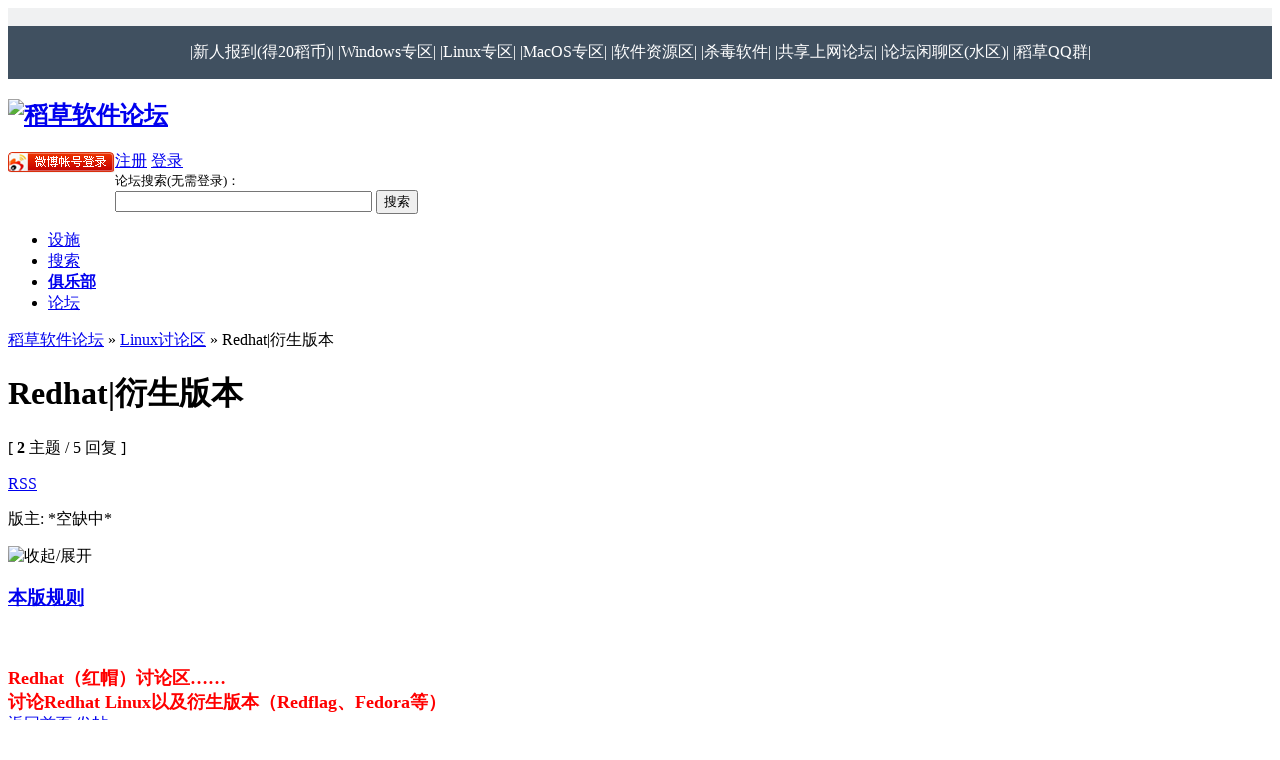

--- FILE ---
content_type: text/html
request_url: http://www.dcrjs.com/forumdisplay.php?fid=85&filter=86400&orderby=dateline
body_size: 7286
content:
<!DOCTYPE html PUBLIC "-//W3C//DTD XHTML 1.0 Transitional//EN" "http://www.w3.org/TR/xhtml1/DTD/xhtml1-transitional.dtd">

<html xmlns="http://www.w3.org/1999/xhtml">

<head>



<meta http-equiv="x-ua-compatible" content="IE=9" />

<meta http-equiv="Content-Type" content="text/html; charset=gbk" />

<title>Redhat|衍生版本 - Linux讨论区 -  稻草软件论坛-软件可以更简单 软件|技术|电脑|网络|Windows|系统|驱动|Linux</title>

<!--[if lt IE 7]> <div style=' clear: both; height: 48px; margin-top:5px; padding:0 0 0 15px; position: relative;'> <a href="http://www.microsoft.com/china/ie"  target="_blank"><img src="http://www.dcrjs.com/images/mydy/ie6.jpg" border="0" height="42" alt="您正在使用IE6浏览器，它已经过时，请您立即单击此处升级到最新版本的InternetExplorer。" /></a><br><a href="http://theie6countdown.cn/" target="_blank"><font color="#FF00FF"><u>为什么要升级？使用IE6有哪些危害？</u></font></a></div> 
<script src="http://www.dcrjs.com/images/mydy/killie6.js"></script>
<![endif]-->

<script type="text/javascript">

  var _gaq = _gaq || [];
  _gaq.push(['_setAccount', 'UA-24874247-1']);
  _gaq.push(['_trackPageview']);

  (function() {
    var ga = document.createElement('script'); ga.type = 'text/javascript'; ga.async = true;
    ga.src = ('https:' == document.location.protocol ? 'https://ssl' : 'http://www') + '.google-analytics.com/ga.js';
    var s = document.getElementsByTagName('script')[0]; s.parentNode.insertBefore(ga, s);
  })();

</script>

<meta name="keywords" content="Redhat|衍生版本,电脑,软件,系统,Linux,Win7,Win8,WinXP,电脑问题,安装系统,修电脑,浏览器,杀毒" />

<meta name="description" content="Redhat|衍生版本 - 稻草软件论坛，软件可以更简单！ Windows7、Linux等系统讨论。photoshop、QQ、优化、办公软件、杀毒软件、网络通信等软件讨论。是电脑爱好者们交流的好地方。 - 稻草软件论坛" />

<meta name="generator" content="Discuz! 7.2" />

<meta name="author" content="Discuz! Team and Comsenz UI Team" />

<meta name="copyright" content="2001-2009 Comsenz Inc." />

<meta name="MSSmartTagsPreventParsing" content="True" />

<meta http-equiv="MSThemeCompatible" content="Yes" />



<link rel="archives" title="稻草软件论坛" href="http://www.dcrjs.com/archiver/" />

<link rel="alternate" type="application/rss+xml" title="稻草软件论坛 - Redhat|衍生版本 - Linux讨论区" href="http://www.dcrjs.com/rss.php?fid=85&amp;auth=0" />

<link rel="stylesheet" type="text/css" href="forumdata/cache/style_2_common.css?l6e" /><link rel="stylesheet" type="text/css" href="forumdata/cache/scriptstyle_2_forumdisplay.css?l6e" />
<script type="text/javascript">var STYLEID = '2', IMGDIR = 'templates/imgso2010/images', VERHASH = 'l6e', charset = 'gbk', discuz_uid = 0, cookiedomain = '', cookiepath = '/', attackevasive = '0', disallowfloat = 'register|sendpm|newthread|viewvote|tradeorder|activity|debate|nav|usergroups|task', creditnotice = ',,,,', gid = parseInt('7'), fid = parseInt('85'), tid = parseInt('0')</script>

<script src="forumdata/cache/common.js?l6e" type="text/javascript"></script>

</head>



<table border="0" width="100%" height="42" cellspacing="0" cellpadding="0" bgcolor="#C0C0C0">



<tr>

<td height="1" bgcolor="#F0F1F2" background=templates/imgso2010/images/bgbg1.gif><font color="#405060"><b>

<script src="forumdata/cache//headgonggao.js" type="text/javascript"></script></b></font>

　</td>



</tr>



<td height="26" bgcolor="#405060">

<p align="center">



<a href="/forum-163-1.html" style="text-decoration: none">

<font color="#FFFFFF">|新人报到(得20稻币)|</font></a>

<a href="/forum-70-1.html" style="text-decoration: none">

<font color="#FFFFFF">|Windows专区|</font></a>

<a href="/forum-69-1.html" style="text-decoration: none">

<font color="#FFFFFF">|Linux专区|</font></a>

<a href="/forum-71-1.html" style="text-decoration: none">

<font color="#FFFFFF">|MacOS专区|</font></a>

<a href="/forum-29-1.html" style="text-decoration: none">

<font color="#FFFFFF">|软件资源区|</font></a>

<a href="/forum-110-1.html" style="text-decoration: none">

<font color="#FFFFFF">|杀毒软件|</font></a>

<a href="/forum-189-1.html" style="text-decoration: none">

<font color="#FFFFFF">|共享上网论坛|</font></a>

<a href="/forum-6-1.html" style="text-decoration: none">

<font color="#FFFFFF">|论坛闲聊区(水区)|</font></a>

<a href="/thread-767-1-1.html" style="text-decoration: none">

<font color="#FFFFFF">|稻草QQ群|</font></a>

</td>

</tr>

</table>





<body id="forumdisplay" onkeydown="if(event.keyCode==27) return false;">



<div id="append_parent"></div><div id="ajaxwaitid"></div>



<div id="header">

<div class="wrap s_clear">

<h2><a href="http://www.dcrjs.com" title="稻草软件论坛"><img src="templates/imgso2010/images/logo.png" alt="稻草软件论坛" border="0" /></a></h2>

<div id="umenu">


<!--*{xwb_start ------ Don't delete or edit this line , it's used for  uninstall. 2011-05-28 11:20:34------ xwb}*-->


<a href="xwb.php?m=xwbAuth.login"><img src="xwb_sinaweibo/images/bgimg/sina_login_btn_header.png" style="float:left;padding-top:1px" /></a>


<!--*{xwb_end ------ Don't delete or edit this line , it's used for  uninstall. 2011-05-28 11:20:34------ xwb}*-->

<a href="register.php" onclick="showWindow('register', this.href);return false;" class="noborder">注册</a>



<a href="logging.php?action=login" onclick="showWindow('login', this.href);return false;">登录</a>


</div>

<div id="ad_headerbanner"></div>

<div id="ad_headerbanner">

<table border="0" cellspacing="0" cellpadding="0">

<tr>

<td>

<font size="2">论坛搜索(无需登录)：

</font>




<SCRIPT language=javascript>
function g(formname)	{
var url = "http://www.dcrjs.com/plugin.php";
if (formname.s[1].checked) {
formname.ct.value = "2097152";
}
else {
formname.ct.value = "0";
}
formname.action = url;
return true;
}
</SCRIPT>
<form name="f1" onsubmit="return g(this)">

<input name=word size="30" maxlength="100">
<input type="submit" value="搜索"><br>
<input name=id type=hidden value="googlesousuo:googlesousuo">
<input name=tn type=hidden value="bds">
<input name=cl type=hidden value="3">
<input name=ct type=hidden>
<input name=si type=hidden value="dcrjs.com">
<input name=s type=hidden > 
<input name=s type=hidden checked > 

</form>
                     


</td>

</tr>

</table>

</div>

<div id="menu">

<ul>

<li class="menu_30" id="33Ydv7" onmouseover="showMenu({'ctrlid':this.id})"><a href="/plugin.php?id=sheshi:sheshi" hidefocus="true"  class="dropmenu">设施</a></li><li class="menu_40"><a href="/plugin.php?id=googlesearchindex:googlesearchindex" hidefocus="true" id="mn_plugin_2">搜索</a></li><li class="menu_39"><a href="http://club.dcrjs.com/" hidefocus="true" target="_blank" id="mn_club" style="font-weight: bold;">俱乐部</a></li><li class="menu_1"><a href="/" hidefocus="true" id="mn_">论坛</a></li>
</ul>

<script type="text/javascript">

var currentMenu = $('mn_') ? $('mn_') : $('mn_');

currentMenu.parentNode.className = 'current';

</script>

</div>


</div>

<div id="myprompt_menu" style="display:none" class="promptmenu">

<div class="promptcontent">

<ul class="s_clear"><li style="display:none"><a id="prompt_pm" href="pm.php?filter=newpm" target="_blank">私人消息 (0)</a></li><li style="display:none"><a id="prompt_announcepm" href="pm.php?filter=announcepm" target="_blank">公共消息 (0)</a></li><li style="display:none"><a id="prompt_task" href="task.php?item=doing" target="_blank">论坛任务 (0)</a></li><li style="display:none"><a id="prompt_systempm" href="notice.php?filter=systempm" target="_blank">系统消息 (0)</a></li><li style="display:none"><a id="prompt_friend" href="notice.php?filter=friend" target="_blank">好友消息 (0)</a></li><li style="display:none"><a id="prompt_threads" href="notice.php?filter=threads" target="_blank">帖子消息 (0)</a></li></ul>

</div>

</div>

</div>


<div id="nav"><a id="fjump" href="http://www.dcrjs.com" class="dropmenu" onmouseover="showMenu({'ctrlid':this.id})">稻草软件论坛</a> &raquo; <a href="forum-69-1.html">Linux讨论区</a> &raquo; Redhat|衍生版本</div>

<div id="ad_text"></div>

<div id="wrap" class="wrap s_clear">
<div class="main">
<div class="content">
<div id="forumheader" class="s_clear">
<h1 style="">Redhat|衍生版本</h1>
<p class="forumstats">[ <strong>2</strong> 主题 / 5 回复 ]</p>
<div class="forumaction">
<div class="right">
<a href="rss.php?fid=85&amp;auth=0" target="_blank" class="feed">RSS</a></div>
</div>
<p id="modedby">
版主: *空缺中*</p>
</div>

<div id="modarea" class="s_clear">
<div class="list">
<span class="headactions"><img onclick="toggle_collapse('modarea_c');" alt="收起/展开" title="收起/展开" src="templates/imgso2010/images/collapsed_no.gif" id="modarea_c_img" class="toggle" /></span>
<h3>
<a href="javascript:;" id="tab_2" class="current" >本版规则</a></h3>
</div>
<div id="modarea_c" style="">
<div id="tab_c_2" class="rule"><img src="http://pic.qnpic.com:83/r.jsp?fn=//daocaobbs/share/2010/4/24/fedora-002dlogo.png"  alt="" /><br />
<img src="http://pic.qnpic.com:83/r.jsp?fn=//daocaobbs/share/2010/4/24/redhat.png"  alt="" /><br />
<br />
<br />
<font size="4"><strong><font color="Red">Redhat（红帽）讨论区……</font><br />
<font color="Red">讨论Redhat Linux以及衍生版本（Redflag、Fedora等）</font></strong></font><br />
</div>
</div>
</div>

<div class="pages_btns s_clear">
<span  class="pageback"><a href="/">返回首页</a></span>
<span class="postbtn" id="newspecial" prompt="post_newthread" onmouseover="$('newspecial').id = 'newspecialtmp';this.id = 'newspecial';showMenu({'ctrlid':this.id})"><a href="post.php?action=newthread&amp;fid=85" onclick="showWindow('newthread', this.href);return false;">发帖</a></span>
</div>

<div class="threadtype">
<p>
<strong>全部</strong><a href="forumdisplay.php?fid=85&amp;filter=type&amp;typeid=23">Linux主题</a> <a href="forumdisplay.php?fid=85&amp;filter=type&amp;typeid=35">其它</a> <a href="forumdisplay.php?fid=85&amp;filter=type&amp;typeid=37">综合讨论</a> <a href="forumdisplay.php?fid=85&amp;filter=type&amp;typeid=38">经验分享</a> </p>
</div>

<div id="threadlist" class="threadlist datalist" style="position: relative;">
<form method="post" name="moderate" id="moderate" action="topicadmin.php?action=moderate&amp;fid=85&amp;infloat=yes&amp;nopost=yes">
<input type="hidden" name="formhash" value="f129232c" />
<input type="hidden" name="listextra" value="page%3D1%26amp%3Borderby%3Ddateline%26amp%3Bfilter%3D86400" />
<table summary="forum_85"  cellspacing="0" cellpadding="0" class="datatable">
<thead class="colplural">
<tr>
<td colspan="2">&nbsp;<a href="javascript:;" id="filtertype" class="dropmenu" onclick="showMenu({'ctrlid':this.id});">类型</a></td>
<th>
<ul class="itemfilter s_clear">
<li>主题:</li>
<li><a href="forum-85-1.html"><span>全部</span></a></li>
<li><a class="filter" href="forumdisplay.php?fid=85&amp;filter=digest"><span>精华</span></a></li>
<li class="pipe">|</li>
<li>时间:</li>
<li class="current"><a href="forumdisplay.php?fid=85&amp;orderby=dateline&amp;filter=86400"><span>一天</span></a></li>
<li><a href="forumdisplay.php?fid=85&amp;orderby=dateline&amp;filter=172800"><span>两天</span></a></li>
<li><a href="forumdisplay.php?fid=85&amp;orderby=dateline&amp;filter=604800"><span>周</span></a></li>
<li><a href="forumdisplay.php?fid=85&amp;orderby=dateline&amp;filter=2592000"><span>月</span></a></li>
<li><a href="forumdisplay.php?fid=85&amp;orderby=dateline&amp;filter=7948800"><span>季</span></a></li>
<li class="pipe">|</li>
<li><a class="order " href="forumdisplay.php?fid=85&amp;filter=86400&amp;orderby=heats">热门</a></li>
</ul>
</th>
<td class="author"><a href="forumdisplay.php?fid=85&amp;filter=86400&amp;orderby=dateline" class="order order_active">作者/时间</a></td>
<td class="nums"><a href="forumdisplay.php?fid=85&amp;filter=86400&amp;orderby=replies" class="order ">回复</a>&nbsp;<a href="forumdisplay.php?fid=85&amp;filter=86400&amp;orderby=views" class="order ">查看</a></td>
<td class="lastpost"><cite><a href="forumdisplay.php?fid=85&amp;filter=86400&amp;orderby=lastpost" class="order ">最后发表</a></cite></td>
</tr>
</thead>

          <tr class="category"><td> </td><td colspan="6">
                    <thead class="separation">
<tr><td>&nbsp;</td><td>&nbsp;</td><td>&nbsp;</td><td colspan="4">全局置顶
  </thead>
          </b>          </td></tr>
                    <!-- 三级置顶分开-->

<tbody id="stickthread_16910">
<tr>
<td class="folder">
<a href="viewthread.php?tid=16910&amp;extra=page%3D1%26amp%3Borderby%3Ddateline%26amp%3Bfilter%3D86400" title="新窗口打开" target="_blank">
<img src="templates/imgso2010/images/pin_3.gif" alt="全局置顶" /></a>
</td>
<td class="icon">
&nbsp;</td>
<th class="subject common">
<label>&nbsp;</label>
 <span id="thread_16910"><a href="viewthread.php?tid=16910&amp;extra=page%3D1%26amp%3Borderby%3Ddateline%26amp%3Bfilter%3D86400" style="font-weight: bold;text-decoration: underline;color: #EC1282">论坛现暂停发贴/回帖功能，改为只读状态</a></span>
</th>
<td class="author">
<cite>
<a href="space-uid-1.html">liyafe1997</a>
</cite>
<em>2015-2-8</em>
</td>
<td class="nums"><strong>0</strong>/<em>64803</em></td>
<td class="lastpost">
<cite><a href="space-username-liyafe1997.html">liyafe1997</a></cite>
<em><a href="redirect.php?tid=16910&amp;goto=lastpost#lastpost">2015-2-8 11:45</a></em>
</td>
</tr>
</tbody><!-- 三级置顶分开-->

<tbody id="stickthread_5036">
<tr>
<td class="folder">
<a href="viewthread.php?tid=5036&amp;extra=page%3D1%26amp%3Borderby%3Ddateline%26amp%3Bfilter%3D86400" title="新窗口打开" target="_blank">
<img src="templates/imgso2010/images/pin_3.gif" alt="全局置顶" /></a>
</td>
<td class="icon">
&nbsp;</td>
<th class="subject common">
<label>&nbsp;</label>
 <span id="thread_5036"><a href="viewthread.php?tid=5036&amp;extra=page%3D1%26amp%3Borderby%3Ddateline%26amp%3Bfilter%3D86400" style="color: #EE5023">论坛奖惩积分方案及总积分计算公式(论坛新手必看)</a></span>
<img src="images/attachicons/common.gif" alt="附件" class="attach" />
</th>
<td class="author">
<cite>
<a href="space-uid-1.html">liyafe1997</a>
</cite>
<em>2010-12-11</em>
</td>
<td class="nums"><strong>7</strong>/<em>72749</em></td>
<td class="lastpost">
<cite><a href="space-username-akaloo.html">akaloo</a></cite>
<em><a href="redirect.php?tid=5036&amp;goto=lastpost#lastpost">2013-9-11 23:40</a></em>
</td>
</tr>
</tbody><!-- 三级置顶分开-->

<tbody id="stickthread_4882">
<tr>
<td class="folder">
<a href="viewthread.php?tid=4882&amp;extra=page%3D1%26amp%3Borderby%3Ddateline%26amp%3Bfilter%3D86400" title="新窗口打开" target="_blank">
<img src="templates/imgso2010/images/pin_3.gif" alt="全局置顶" /></a>
</td>
<td class="icon">
&nbsp;</td>
<th class="subject common">
<label>&nbsp;</label>
 <span id="thread_4882"><a href="viewthread.php?tid=4882&amp;extra=page%3D1%26amp%3Borderby%3Ddateline%26amp%3Bfilter%3D86400" style="font-weight: bold;text-decoration: underline;color: #8F2A90">论坛需要大家的支持，请大家多多发贴</a></span>
</th>
<td class="author">
<cite>
<a href="space-uid-1.html">liyafe1997</a>
</cite>
<em>2010-11-30</em>
</td>
<td class="nums"><strong>11</strong>/<em>197423</em></td>
<td class="lastpost">
<cite><a href="space-username-akaloo.html">akaloo</a></cite>
<em><a href="redirect.php?tid=4882&amp;goto=lastpost#lastpost">2013-9-11 23:38</a></em>
</td>
</tr>
</tbody><!-- 三级置顶分开-->

<tbody id="stickthread_4338">
<tr>
<td class="folder">
<a href="viewthread.php?tid=4338&amp;extra=page%3D1%26amp%3Borderby%3Ddateline%26amp%3Bfilter%3D86400" title="新窗口打开" target="_blank">
<img src="templates/imgso2010/images/pin_3.gif" alt="全局置顶" /></a>
</td>
<td class="icon">
&nbsp;</td>
<th class="subject common">
<label>&nbsp;</label>
 <span id="thread_4338"><a href="viewthread.php?tid=4338&amp;extra=page%3D1%26amp%3Borderby%3Ddateline%26amp%3Bfilter%3D86400" style="font-weight: bold;">关于无法收到激活邮件的解决方法！</a></span>
</th>
<td class="author">
<cite>
<a href="space-uid-1.html">liyafe1997</a>
</cite>
<em>2010-11-23</em>
</td>
<td class="nums"><strong>10</strong>/<em>74661</em></td>
<td class="lastpost">
<cite><a href="space-username-akaloo.html">akaloo</a></cite>
<em><a href="redirect.php?tid=4338&amp;goto=lastpost#lastpost">2013-9-11 23:42</a></em>
</td>
</tr>
</tbody><!-- 三级置顶分开-->

<tbody id="stickthread_2219">
<tr>
<td class="folder">
<a href="viewthread.php?tid=2219&amp;extra=page%3D1%26amp%3Borderby%3Ddateline%26amp%3Bfilter%3D86400" title="新窗口打开" target="_blank">
<img src="templates/imgso2010/images/pin_3.gif" alt="全局置顶" /></a>
</td>
<td class="icon">
&nbsp;</td>
<th class="subject common">
<label>&nbsp;</label>
 <span id="thread_2219"><a href="viewthread.php?tid=2219&amp;extra=page%3D1%26amp%3Borderby%3Ddateline%26amp%3Bfilter%3D86400" style="font-weight: bold;color: #EE1B2E">稻草软件论坛新坛规(2010/05/15)</a></span>
<span class="threadpages">&nbsp;...<a href="viewthread.php?tid=2219&amp;extra=page%3D1%26amp%3Borderby%3Ddateline%26amp%3Bfilter%3D86400&amp;page=2">2</a></span>
</th>
<td class="author">
<cite>
<a href="space-uid-1.html">liyafe1997</a>
</cite>
<em>2010-5-15</em>
</td>
<td class="nums"><strong>32</strong>/<em>161920</em></td>
<td class="lastpost">
<cite><a href="space-username-akaloo.html">akaloo</a></cite>
<em><a href="redirect.php?tid=2219&amp;goto=lastpost#lastpost">2013-9-11 23:39</a></em>
</td>
</tr>
</tbody><!-- 三级置顶分开-->

<tbody id="stickthread_767">
<tr>
<td class="folder">
<a href="viewthread.php?tid=767&amp;extra=page%3D1%26amp%3Borderby%3Ddateline%26amp%3Bfilter%3D86400" title="新窗口打开" target="_blank">
<img src="templates/imgso2010/images/pin_3.gif" alt="全局置顶" /></a>
</td>
<td class="icon">
&nbsp;</td>
<th class="subject common">
<label>&nbsp;</label>
 <span id="thread_767"><a href="viewthread.php?tid=767&amp;extra=page%3D1%26amp%3Borderby%3Ddateline%26amp%3Bfilter%3D86400" style="font-weight: bold;color: #EE1B2E">稻草官方QQ/MSN群 (新群上线)</a></span>
</th>
<td class="author">
<cite>
<a href="space-uid-1.html">liyafe1997</a>
</cite>
<em>2009-11-28</em>
</td>
<td class="nums"><strong>18</strong>/<em>108594</em></td>
<td class="lastpost">
<cite><a href="space-username-akaloo.html">akaloo</a></cite>
<em><a href="redirect.php?tid=767&amp;goto=lastpost#lastpost">2013-9-11 23:41</a></em>
</td>
</tr>
</tbody></table>

</form>
</div>
<div class="pages_btns s_clear">
<span  class="pageback"><a href="/">返回首页</a></span>
<span class="postbtn" id="newspecialtmp" onmouseover="$('newspecial').id = 'newspecialtmp';this.id = 'newspecial';showMenu({'ctrlid':this.id})"><a href="post.php?action=newthread&amp;fid=85" onclick="showWindow('newthread', this.href);return false;">发帖</a></span>
</div>

<dl id="onlinelist">
<dt>
<span class="headactions"><a href="forumdisplay.php?fid=85&amp;page=1&amp;showoldetails=yes#online" class="nobdr"><img src="templates/imgso2010/images/collapsed_yes.gif" alt="" /></a></span>
<h3>正在浏览此版块的会员</h3>
</dt>
</dl>

</div>
</div>

<ul class="popupmenu_popup headermenu_popup filter_popup" id="filtertype_menu" style="display: none;">
<li><a href="forum-85-1.html">全部</a></li>
<li ><a href="forumdisplay.php?fid=85&amp;filter=poll">投票</a></li><li ><a href="forumdisplay.php?fid=85&amp;filter=trade">商品</a></li><li ><a href="forumdisplay.php?fid=85&amp;filter=reward">悬赏</a></li><li ><a href="forumdisplay.php?fid=85&amp;filter=activity">活动</a></li><li ><a href="forumdisplay.php?fid=85&amp;filter=debate">辩论</a></li></ul>

<div class="popupmenu_popup" id="fjump_menu" style="display: none">
<dl><dt><a href="/?gid=3">稻草站务区</a></dt><dd><ul><li><a href="forum-4-1.html">论坛公告、使用帮助</a></li><li class="sub"><a href="forum-31-1.html">使用帮助</a></li><li class="sub"><a href="forum-30-1.html">论坛公告</a></li><li><a href="forum-5-1.html">论坛事务</a></li><li class="sub"><a href="forum-190-1.html">稻币发放</a></li><li class="sub"><a href="forum-169-1.html">友情链接</a></li><li class="sub"><a href="forum-168-1.html">给我提建议</a></li><li><a href="forum-163-1.html">新人报到</a></li></ul></dd></dl><dl><dt><a href="/?gid=64">综合广场</a></dt><dd><ul><li><a href="forum-67-1.html">电脑诊所(答疑区)</a></li><li><a href="forum-65-1.html">小技巧专区</a></li><li><a href="forum-189-1.html">共享上网论坛</a></li><li class="sub"><a href="forum-193-1.html">数字校园山寨拨号器</a></li><li><a href="forum-6-1.html">论坛闲聊区(水区)</a></li><li><a href="forum-196-1.html">交易场</a></li></ul></dd></dl><dl><dt><a href="/?gid=199">娱乐休闲</a></dt><dd><ul><li><a href="forum-201-1.html">影音美图</a></li><li><a href="forum-200-1.html">游戏专区</a></li></ul></dd></dl><dl><dt><a href="/?gid=7">系统之家</a></dt><dd><ul><li><a href="forum-70-1.html">Windows讨论区</a></li><li class="sub"><a href="forum-197-1.html">Win 8/Win8 RT讨论区</a></li><li class="sub"><a href="forum-80-1.html">Windows Server系统</a></li><li class="sub"><a href="forum-77-1.html">Win7、Vista专区</a></li><li class="sub"><a href="forum-75-1.html">WinXP专区</a></li><li><a href="forum-69-1.html">Linux讨论区</a></li><li class="sub"><a href="forum-86-1.html">Debian|Ubuntu发行版</a></li><li class="sub current"><a href="forum-85-1.html">Redhat|衍生版本</a></li><li class="sub"><a href="forum-167-1.html">谷歌Google Chrome OS展望台</a></li><li><a href="forum-71-1.html">苹果Mac OS讨论区</a></li><li class="sub"><a href="forum-79-1.html">Show Leopard专区</a></li><li class="sub"><a href="forum-78-1.html">黑苹果ForPC</a></li><li><a href="forum-72-1.html">其它操作系统</a></li><li><a href="forum-194-1.html">系统光盘下载</a></li></ul></dd></dl><dl><dt><a href="/?gid=15">扮靓电脑</a></dt><dd><ul><li><a href="forum-102-1.html">美化资源发布(美化包/主题等)</a></li><li><a href="forum-98-1.html">晒桌面</a></li></ul></dd></dl><dl><dt><a href="/?gid=32">软件世界</a></dt><dd><ul><li><a href="forum-170-1.html">软件应用综合交流</a></li><li><a href="forum-128-1.html">磁盘应用区</a></li><li><a href="forum-110-1.html">安全软件论坛</a></li><li class="sub"><a href="forum-195-1.html">杀毒交流区</a></li><li><a href="forum-29-1.html">软件资源发布区</a></li><li><a href="forum-165-1.html">原创软件发布区</a></li></ul></dd></dl><dl><dt><a href="/?gid=164">稻草软件工作室</a></dt><dd><ul><li><a href="forum-187-1.html">稻草电脑钥匙</a></li><li class="sub"><a href="forum-198-1.html">程序发布</a></li></ul></dd></dl></div>
</div><ul class="popupmenu_popup headermenu_popup" id="33Ydv7_menu" style="display: none"><li><a href="/magic.php" hidefocus="true" >道具</a></li><li><a href="/plugin.php?id=dps_sign:sign" hidefocus="true" >每日签到</a></li><li><a href="/plugin.php?id=xlg_ss_iframe:xlg_ss_iframe" hidefocus="true" >稻草语音聊天室</a></li><li><a href="/plugin.php?id=wangsu:wangsu" hidefocus="true" >网速测试</a></li><li><a href="/plugin.php?id=ditu:ditu" hidefocus="true" >全国城市地图</a></li><li><a href="/medal.php" hidefocus="true" >勋章</a></li><li><a href="/bank.php" hidefocus="true" >社区银行</a></li><li><a href="/event.php?mode=myevent" hidefocus="true" >发帖际遇</a></li></ul><div id="ad_footerbanner1"></div><div id="ad_footerbanner2"></div><div id="ad_footerbanner3"></div>

<div id="footer">
<div class="wrap s_clear"><p>免责声明：本站仅提供交流平台，对网友发布的内容不负任何责任，如对其内容有争议，请联系软件作者，谢谢。</p>
<div id="footlink">
<p>
<strong><a href="http://www.dcrjs.com" target="_blank">稻草</a></strong>
<span class="pipe">|</span><a href="/thread-25-1-1.html">联系我们</a>
<span class="pipe">|</span><a href="archiver/" target="_blank">无图简洁版</a><span class="pipe">|</span><a href="wap/" target="_blank">WAP手机版</a><span class="pipe">| <script type="text/javascript">var cnzz_protocol = (("https:" == document.location.protocol) ? " https://" : " http://");document.write(unescape("%3Cspan id='cnzz_stat_icon_1285021'%3E%3C/span%3E%3Cscript src='" + cnzz_protocol + "s5.cnzz.com/stat.php%3Fid%3D1285021' type='text/javascript'%3E%3C/script%3E"));</script></span></p>
<p class="smalltext">
GMT+8, 2026-1-26 17:15, <span id="debuginfo">页面执行用 0.163200 秒, 5 次查询数据库, 开启了GZip压缩传输</span>.
</p>
</div>
<div id="rightinfo">
<p><strong><a href="http://www.dcrjs.com" target="_blank">稻草软件论坛,讨论电脑的好地方</a>

                        <p><a href="http://www.dcrjs.com" target="_blank">稻草社区Daocao</a> All Rights Reserved.
</div></div>

<div class="wrap s_clear" align="center">
<table border="0" width="100%" id="table1" cellspacing="0" align="center">
<tr>
<td width="19%">
<p align="left"><font><a href="http://www.discuz.net">(DZ<em>7.2</em>)</a></font></td>
<td>
<p align="center"><b><font color="#8691A2">本站为公益性站点，为大家服务。如果有意见或建议的话，欢迎</font><a href="/thread-25-1-1.html"><font><u>与我们联系</u></font></a><font>。</font></b></td>
<td width="19%">
<p align="right">
<a href=sitemap_index.xml>SiteMap</a><span class="pipe">|</span><a href="http://www.dcrjs.com/forumdisplay.php?styleid=4&fid=85&filter=86400&orderby=dateline" title="无障碍版 盲人和网速慢的推荐使用" tabindex="1">无障碍版</a></td>
</tr>
</table>
</div>


</div>
<!--*{xwb_start ------ Don't delete or edit this line , it's used for  uninstall. 2011-05-28 11:20:34------ xwb}*-->
	

<!--*{xwb_end ------ Don't delete or edit this line , it's used for  uninstall. 2011-05-28 11:20:34------ xwb}*-->
</body>
</html>